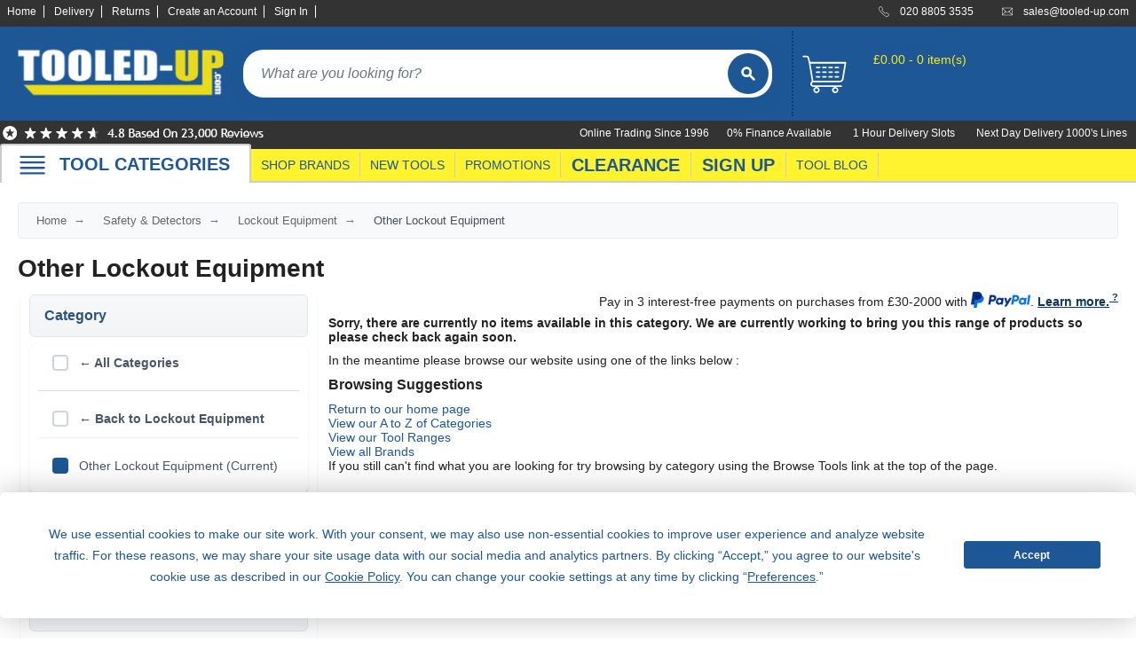

--- FILE ---
content_type: image/svg+xml
request_url: https://images.tooled-up.com/content/images/icon_review_prod.svg?w=1280&dpr=1
body_size: 485
content:
<svg xmlns="http://www.w3.org/2000/svg" xml:space="preserve" viewBox="0 0 60 60"><g fill="#FFF"><path d="M36.2 16.3c.6 0 1-.5 1-1v-2c0-.6-.5-1-1-1s-1 .5-1 1v2c0 .6.5 1 1 1M33.3 13.3c0-.6-.5-1-1-1s-1 .5-1 1v2c0 .6.5 1 1 1s1-.5 1-1zM40.2 12.3c-.6 0-1 .5-1 1v2c0 .6.5 1 1 1s1-.5 1-1v-2c0-.6-.4-1-1-1M44.1 12.3c-.6 0-1 .5-1 1v2c0 .6.5 1 1 1s1-.5 1-1v-2c.1-.6-.4-1-1-1M37.2 18.2h-3c-.6 0-1 .5-1 1s.5 1 1 1h3c.6 0 1-.5 1-1s-.4-1-1-1"/><path d="M57 7.4c0-1.7-1.4-3-3-3H23.1q-1.05 0-1.8.6l-2.6 2c-.5.3-.8.8-1 1.4h-6.1c-2.2 0-4 1.8-4 3.9H2.7c-.6 0-1 .5-1 1s.5 1 1 1h4.9c0 2.2 1.8 3.9 4 3.9h6.1c.2.5.5 1 1 1.4l2.6 2c.5.4 1.2.6 1.8.6h5c.9 0 1.6.5 1.8 1.4l.2.5c-1.6.1-2.8 1.4-2.8 3 0 1.7 1.4 3 3 3H32c.7 1.2 2 2 3.4 2h.9l1.3 7.8h-5c-1.8 0-3.4 1.2-3.9 3l-.4 1.7v.4l.7 7.2c.2 2.1 1.9 3.6 4 3.6h14.4c2.1 0 3.8-1.6 4-3.6l.7-7.2v-.4l-.4-1.7c-.4-1.6-1.7-2.7-3.2-3l-1.6-15.7h.2c5.5 0 9.9-4.5 9.9-9.9 0-1.6-.4-3.2-1.1-4.6.7-.5 1.1-1.4 1.1-2.3m-13.9-.9v1.9h-9.8V6.5zM9.6 14.3v-2c0-1.1.9-1.9 1.9-1.9h5.9v5.8h-5.9c-1 0-1.9-.9-1.9-1.9M22.5 20l-2.6-2c-.2-.2-.4-.5-.4-.7V9.4c0-.3.1-.6.4-.7l2.6-2c.2-.1.4-.2.6-.2h2.2v1.9h-.9c-.6 0-1 .5-1 1s.5 1 1 1h.9v1.9h-.9c-.6 0-1 .5-1 1s.5 1 1 1h.9v1.9h-.9c-.6 0-1 .5-1 1s.5 1 1 1h.9v1.9h-2.2c-.2.1-.4 0-.6-.1m6.9 7.1c0-.5.4-.9.9-.9h.4l.6 1.9h-1c-.5 0-.9-.5-.9-1m18 26.6H33c-1 0-1.8-.7-1.9-1.7l-.6-6h19.4l-.6 6c-.1 1-.9 1.7-1.9 1.7m2.2-10.3.1.4h-19l.1-.4c.2-.9 1-1.4 1.9-1.4h6.2c.3 0 .6-.1.8-.4.2-.2.3-.5.2-.9l-.5-2.7h6.7l.3 3c.1.5.5.9 1 .9h.3c.9.1 1.7.7 1.9 1.5m4-33.5c.9 1.3 1.4 2.8 1.4 4.4 0 4.3-3.5 7.8-7.8 7.8h-5c-.6 0-1 .5-1 1s.5 1 1 1h2.6L45.9 36h-6.8l-.8-5c-.1-.5-.5-.9-1-.9h-1.7c-.9 0-1.6-.5-1.8-1.4L32 23c-.5-1.7-2.1-2.9-3.8-2.9h-.7V6.5h3.8v2.9c0 .6.5 1 1 1h11.8c.6 0 1-.5 1-1V6.5H54c.5 0 .9.4.9.9 0 .4-.3.8-.7.9-.3.1-.6.3-.7.6s-.1.7.1 1"/></g></svg>